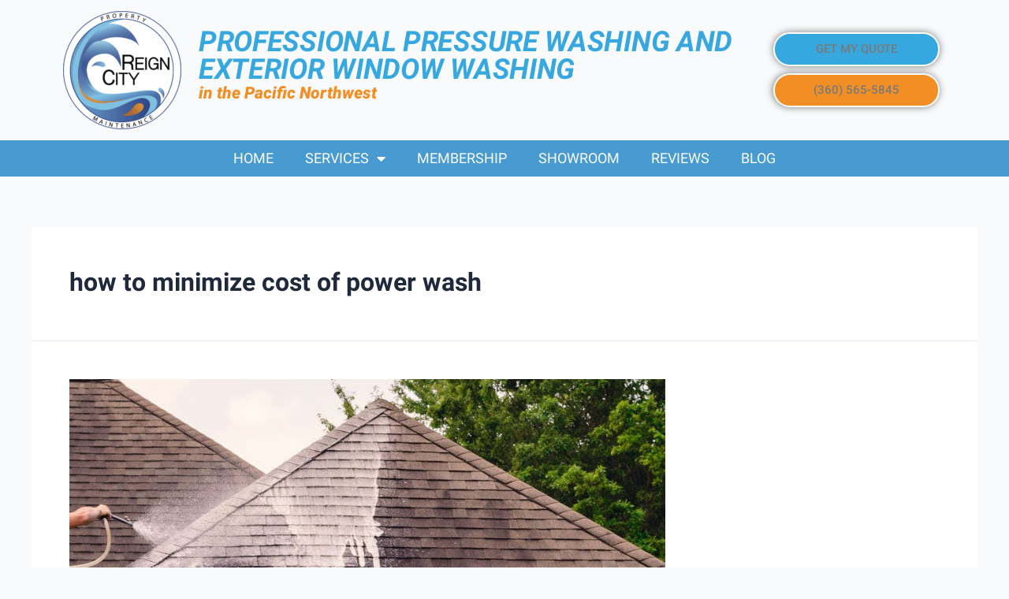

--- FILE ---
content_type: text/html; charset=UTF-8
request_url: https://reigncitysoftwash.com/tag/how-to-minimize-cost-of-power-wash/
body_size: 11172
content:
<!DOCTYPE html>
<html lang="en">
<head>
<meta charset="UTF-8">
<meta name="viewport" content="width=device-width, initial-scale=1">
<link rel="profile" href="https://gmpg.org/xfn/11">

<meta name='robots' content='index, follow, max-image-preview:large, max-snippet:-1, max-video-preview:-1' />

	<!-- This site is optimized with the Yoast SEO plugin v20.4 - https://yoast.com/wordpress/plugins/seo/ -->
	<title>how to minimize cost of power wash Archives - Reign City Property Maintenance</title>
	<link rel="canonical" href="https://reigncitysoftwash.com/tag/how-to-minimize-cost-of-power-wash/" />
	<meta property="og:locale" content="en_US" />
	<meta property="og:type" content="article" />
	<meta property="og:title" content="how to minimize cost of power wash Archives - Reign City Property Maintenance" />
	<meta property="og:url" content="https://reigncitysoftwash.com/tag/how-to-minimize-cost-of-power-wash/" />
	<meta property="og:site_name" content="Reign City Property Maintenance" />
	<meta name="twitter:card" content="summary_large_image" />
	<script type="application/ld+json" class="yoast-schema-graph">{"@context":"https://schema.org","@graph":[{"@type":"CollectionPage","@id":"https://reigncitysoftwash.com/tag/how-to-minimize-cost-of-power-wash/","url":"https://reigncitysoftwash.com/tag/how-to-minimize-cost-of-power-wash/","name":"how to minimize cost of power wash Archives - Reign City Property Maintenance","isPartOf":{"@id":"https://reigncitysoftwash.com/#website"},"primaryImageOfPage":{"@id":"https://reigncitysoftwash.com/tag/how-to-minimize-cost-of-power-wash/#primaryimage"},"image":{"@id":"https://reigncitysoftwash.com/tag/how-to-minimize-cost-of-power-wash/#primaryimage"},"thumbnailUrl":"https://reigncitysoftwash.com/wp-content/uploads/2023/02/roof1.jpg","breadcrumb":{"@id":"https://reigncitysoftwash.com/tag/how-to-minimize-cost-of-power-wash/#breadcrumb"},"inLanguage":"en"},{"@type":"ImageObject","inLanguage":"en","@id":"https://reigncitysoftwash.com/tag/how-to-minimize-cost-of-power-wash/#primaryimage","url":"https://reigncitysoftwash.com/wp-content/uploads/2023/02/roof1.jpg","contentUrl":"https://reigncitysoftwash.com/wp-content/uploads/2023/02/roof1.jpg","width":756,"height":646,"caption":"Pressure Washer Roof Cleaner "},{"@type":"BreadcrumbList","@id":"https://reigncitysoftwash.com/tag/how-to-minimize-cost-of-power-wash/#breadcrumb","itemListElement":[{"@type":"ListItem","position":1,"name":"Home","item":"https://reigncitysoftwash.com/"},{"@type":"ListItem","position":2,"name":"how to minimize cost of power wash"}]},{"@type":"WebSite","@id":"https://reigncitysoftwash.com/#website","url":"https://reigncitysoftwash.com/","name":"Reign City Property Maintenance","description":"Just another WordPress site","publisher":{"@id":"https://reigncitysoftwash.com/#organization"},"potentialAction":[{"@type":"SearchAction","target":{"@type":"EntryPoint","urlTemplate":"https://reigncitysoftwash.com/?s={search_term_string}"},"query-input":"required name=search_term_string"}],"inLanguage":"en"},{"@type":"Organization","@id":"https://reigncitysoftwash.com/#organization","name":"Reign City Property Maintenance","url":"https://reigncitysoftwash.com/","logo":{"@type":"ImageObject","inLanguage":"en","@id":"https://reigncitysoftwash.com/#/schema/logo/image/","url":"https://reigncitysoftwash.com/wp-content/uploads/2023/02/cropped-Reign_City_Trans._Background_Crop_Circle.png","contentUrl":"https://reigncitysoftwash.com/wp-content/uploads/2023/02/cropped-Reign_City_Trans._Background_Crop_Circle.png","width":1237,"height":1236,"caption":"Reign City Property Maintenance"},"image":{"@id":"https://reigncitysoftwash.com/#/schema/logo/image/"}}]}</script>
	<!-- / Yoast SEO plugin. -->


<link rel="alternate" type="application/rss+xml" title="Reign City Property Maintenance &raquo; Feed" href="https://reigncitysoftwash.com/feed/" />
<link rel="alternate" type="application/rss+xml" title="Reign City Property Maintenance &raquo; Comments Feed" href="https://reigncitysoftwash.com/comments/feed/" />
<link rel="alternate" type="application/rss+xml" title="Reign City Property Maintenance &raquo; how to minimize cost of power wash Tag Feed" href="https://reigncitysoftwash.com/tag/how-to-minimize-cost-of-power-wash/feed/" />
<style id='global-styles-inline-css'>
body{--wp--preset--color--black: #000000;--wp--preset--color--cyan-bluish-gray: #abb8c3;--wp--preset--color--white: #ffffff;--wp--preset--color--pale-pink: #f78da7;--wp--preset--color--vivid-red: #cf2e2e;--wp--preset--color--luminous-vivid-orange: #ff6900;--wp--preset--color--luminous-vivid-amber: #fcb900;--wp--preset--color--light-green-cyan: #7bdcb5;--wp--preset--color--vivid-green-cyan: #00d084;--wp--preset--color--pale-cyan-blue: #8ed1fc;--wp--preset--color--vivid-cyan-blue: #0693e3;--wp--preset--color--vivid-purple: #9b51e0;--wp--preset--color--ast-global-color-0: var(--ast-global-color-0);--wp--preset--color--ast-global-color-1: var(--ast-global-color-1);--wp--preset--color--ast-global-color-2: var(--ast-global-color-2);--wp--preset--color--ast-global-color-3: var(--ast-global-color-3);--wp--preset--color--ast-global-color-4: var(--ast-global-color-4);--wp--preset--color--ast-global-color-5: var(--ast-global-color-5);--wp--preset--color--ast-global-color-6: var(--ast-global-color-6);--wp--preset--color--ast-global-color-7: var(--ast-global-color-7);--wp--preset--color--ast-global-color-8: var(--ast-global-color-8);--wp--preset--gradient--vivid-cyan-blue-to-vivid-purple: linear-gradient(135deg,rgba(6,147,227,1) 0%,rgb(155,81,224) 100%);--wp--preset--gradient--light-green-cyan-to-vivid-green-cyan: linear-gradient(135deg,rgb(122,220,180) 0%,rgb(0,208,130) 100%);--wp--preset--gradient--luminous-vivid-amber-to-luminous-vivid-orange: linear-gradient(135deg,rgba(252,185,0,1) 0%,rgba(255,105,0,1) 100%);--wp--preset--gradient--luminous-vivid-orange-to-vivid-red: linear-gradient(135deg,rgba(255,105,0,1) 0%,rgb(207,46,46) 100%);--wp--preset--gradient--very-light-gray-to-cyan-bluish-gray: linear-gradient(135deg,rgb(238,238,238) 0%,rgb(169,184,195) 100%);--wp--preset--gradient--cool-to-warm-spectrum: linear-gradient(135deg,rgb(74,234,220) 0%,rgb(151,120,209) 20%,rgb(207,42,186) 40%,rgb(238,44,130) 60%,rgb(251,105,98) 80%,rgb(254,248,76) 100%);--wp--preset--gradient--blush-light-purple: linear-gradient(135deg,rgb(255,206,236) 0%,rgb(152,150,240) 100%);--wp--preset--gradient--blush-bordeaux: linear-gradient(135deg,rgb(254,205,165) 0%,rgb(254,45,45) 50%,rgb(107,0,62) 100%);--wp--preset--gradient--luminous-dusk: linear-gradient(135deg,rgb(255,203,112) 0%,rgb(199,81,192) 50%,rgb(65,88,208) 100%);--wp--preset--gradient--pale-ocean: linear-gradient(135deg,rgb(255,245,203) 0%,rgb(182,227,212) 50%,rgb(51,167,181) 100%);--wp--preset--gradient--electric-grass: linear-gradient(135deg,rgb(202,248,128) 0%,rgb(113,206,126) 100%);--wp--preset--gradient--midnight: linear-gradient(135deg,rgb(2,3,129) 0%,rgb(40,116,252) 100%);--wp--preset--duotone--dark-grayscale: url('#wp-duotone-dark-grayscale');--wp--preset--duotone--grayscale: url('#wp-duotone-grayscale');--wp--preset--duotone--purple-yellow: url('#wp-duotone-purple-yellow');--wp--preset--duotone--blue-red: url('#wp-duotone-blue-red');--wp--preset--duotone--midnight: url('#wp-duotone-midnight');--wp--preset--duotone--magenta-yellow: url('#wp-duotone-magenta-yellow');--wp--preset--duotone--purple-green: url('#wp-duotone-purple-green');--wp--preset--duotone--blue-orange: url('#wp-duotone-blue-orange');--wp--preset--font-size--small: 13px;--wp--preset--font-size--medium: 20px;--wp--preset--font-size--large: 36px;--wp--preset--font-size--x-large: 42px;--wp--preset--spacing--20: 0.44rem;--wp--preset--spacing--30: 0.67rem;--wp--preset--spacing--40: 1rem;--wp--preset--spacing--50: 1.5rem;--wp--preset--spacing--60: 2.25rem;--wp--preset--spacing--70: 3.38rem;--wp--preset--spacing--80: 5.06rem;}body { margin: 0;--wp--style--global--content-size: var(--wp--custom--ast-content-width-size);--wp--style--global--wide-size: var(--wp--custom--ast-wide-width-size); }.wp-site-blocks > .alignleft { float: left; margin-right: 2em; }.wp-site-blocks > .alignright { float: right; margin-left: 2em; }.wp-site-blocks > .aligncenter { justify-content: center; margin-left: auto; margin-right: auto; }.wp-site-blocks > * { margin-block-start: 0; margin-block-end: 0; }.wp-site-blocks > * + * { margin-block-start: 24px; }body { --wp--style--block-gap: 24px; }body .is-layout-flow > *{margin-block-start: 0;margin-block-end: 0;}body .is-layout-flow > * + *{margin-block-start: 24px;margin-block-end: 0;}body .is-layout-constrained > *{margin-block-start: 0;margin-block-end: 0;}body .is-layout-constrained > * + *{margin-block-start: 24px;margin-block-end: 0;}body .is-layout-flex{gap: 24px;}body .is-layout-flow > .alignleft{float: left;margin-inline-start: 0;margin-inline-end: 2em;}body .is-layout-flow > .alignright{float: right;margin-inline-start: 2em;margin-inline-end: 0;}body .is-layout-flow > .aligncenter{margin-left: auto !important;margin-right: auto !important;}body .is-layout-constrained > .alignleft{float: left;margin-inline-start: 0;margin-inline-end: 2em;}body .is-layout-constrained > .alignright{float: right;margin-inline-start: 2em;margin-inline-end: 0;}body .is-layout-constrained > .aligncenter{margin-left: auto !important;margin-right: auto !important;}body .is-layout-constrained > :where(:not(.alignleft):not(.alignright):not(.alignfull)){max-width: var(--wp--style--global--content-size);margin-left: auto !important;margin-right: auto !important;}body .is-layout-constrained > .alignwide{max-width: var(--wp--style--global--wide-size);}body .is-layout-flex{display: flex;}body .is-layout-flex{flex-wrap: wrap;align-items: center;}body .is-layout-flex > *{margin: 0;}body{padding-top: 0px;padding-right: 0px;padding-bottom: 0px;padding-left: 0px;}a:where(:not(.wp-element-button)){text-decoration: none;}.wp-element-button, .wp-block-button__link{background-color: #32373c;border-width: 0;color: #fff;font-family: inherit;font-size: inherit;line-height: inherit;padding: calc(0.667em + 2px) calc(1.333em + 2px);text-decoration: none;}.has-black-color{color: var(--wp--preset--color--black) !important;}.has-cyan-bluish-gray-color{color: var(--wp--preset--color--cyan-bluish-gray) !important;}.has-white-color{color: var(--wp--preset--color--white) !important;}.has-pale-pink-color{color: var(--wp--preset--color--pale-pink) !important;}.has-vivid-red-color{color: var(--wp--preset--color--vivid-red) !important;}.has-luminous-vivid-orange-color{color: var(--wp--preset--color--luminous-vivid-orange) !important;}.has-luminous-vivid-amber-color{color: var(--wp--preset--color--luminous-vivid-amber) !important;}.has-light-green-cyan-color{color: var(--wp--preset--color--light-green-cyan) !important;}.has-vivid-green-cyan-color{color: var(--wp--preset--color--vivid-green-cyan) !important;}.has-pale-cyan-blue-color{color: var(--wp--preset--color--pale-cyan-blue) !important;}.has-vivid-cyan-blue-color{color: var(--wp--preset--color--vivid-cyan-blue) !important;}.has-vivid-purple-color{color: var(--wp--preset--color--vivid-purple) !important;}.has-ast-global-color-0-color{color: var(--wp--preset--color--ast-global-color-0) !important;}.has-ast-global-color-1-color{color: var(--wp--preset--color--ast-global-color-1) !important;}.has-ast-global-color-2-color{color: var(--wp--preset--color--ast-global-color-2) !important;}.has-ast-global-color-3-color{color: var(--wp--preset--color--ast-global-color-3) !important;}.has-ast-global-color-4-color{color: var(--wp--preset--color--ast-global-color-4) !important;}.has-ast-global-color-5-color{color: var(--wp--preset--color--ast-global-color-5) !important;}.has-ast-global-color-6-color{color: var(--wp--preset--color--ast-global-color-6) !important;}.has-ast-global-color-7-color{color: var(--wp--preset--color--ast-global-color-7) !important;}.has-ast-global-color-8-color{color: var(--wp--preset--color--ast-global-color-8) !important;}.has-black-background-color{background-color: var(--wp--preset--color--black) !important;}.has-cyan-bluish-gray-background-color{background-color: var(--wp--preset--color--cyan-bluish-gray) !important;}.has-white-background-color{background-color: var(--wp--preset--color--white) !important;}.has-pale-pink-background-color{background-color: var(--wp--preset--color--pale-pink) !important;}.has-vivid-red-background-color{background-color: var(--wp--preset--color--vivid-red) !important;}.has-luminous-vivid-orange-background-color{background-color: var(--wp--preset--color--luminous-vivid-orange) !important;}.has-luminous-vivid-amber-background-color{background-color: var(--wp--preset--color--luminous-vivid-amber) !important;}.has-light-green-cyan-background-color{background-color: var(--wp--preset--color--light-green-cyan) !important;}.has-vivid-green-cyan-background-color{background-color: var(--wp--preset--color--vivid-green-cyan) !important;}.has-pale-cyan-blue-background-color{background-color: var(--wp--preset--color--pale-cyan-blue) !important;}.has-vivid-cyan-blue-background-color{background-color: var(--wp--preset--color--vivid-cyan-blue) !important;}.has-vivid-purple-background-color{background-color: var(--wp--preset--color--vivid-purple) !important;}.has-ast-global-color-0-background-color{background-color: var(--wp--preset--color--ast-global-color-0) !important;}.has-ast-global-color-1-background-color{background-color: var(--wp--preset--color--ast-global-color-1) !important;}.has-ast-global-color-2-background-color{background-color: var(--wp--preset--color--ast-global-color-2) !important;}.has-ast-global-color-3-background-color{background-color: var(--wp--preset--color--ast-global-color-3) !important;}.has-ast-global-color-4-background-color{background-color: var(--wp--preset--color--ast-global-color-4) !important;}.has-ast-global-color-5-background-color{background-color: var(--wp--preset--color--ast-global-color-5) !important;}.has-ast-global-color-6-background-color{background-color: var(--wp--preset--color--ast-global-color-6) !important;}.has-ast-global-color-7-background-color{background-color: var(--wp--preset--color--ast-global-color-7) !important;}.has-ast-global-color-8-background-color{background-color: var(--wp--preset--color--ast-global-color-8) !important;}.has-black-border-color{border-color: var(--wp--preset--color--black) !important;}.has-cyan-bluish-gray-border-color{border-color: var(--wp--preset--color--cyan-bluish-gray) !important;}.has-white-border-color{border-color: var(--wp--preset--color--white) !important;}.has-pale-pink-border-color{border-color: var(--wp--preset--color--pale-pink) !important;}.has-vivid-red-border-color{border-color: var(--wp--preset--color--vivid-red) !important;}.has-luminous-vivid-orange-border-color{border-color: var(--wp--preset--color--luminous-vivid-orange) !important;}.has-luminous-vivid-amber-border-color{border-color: var(--wp--preset--color--luminous-vivid-amber) !important;}.has-light-green-cyan-border-color{border-color: var(--wp--preset--color--light-green-cyan) !important;}.has-vivid-green-cyan-border-color{border-color: var(--wp--preset--color--vivid-green-cyan) !important;}.has-pale-cyan-blue-border-color{border-color: var(--wp--preset--color--pale-cyan-blue) !important;}.has-vivid-cyan-blue-border-color{border-color: var(--wp--preset--color--vivid-cyan-blue) !important;}.has-vivid-purple-border-color{border-color: var(--wp--preset--color--vivid-purple) !important;}.has-ast-global-color-0-border-color{border-color: var(--wp--preset--color--ast-global-color-0) !important;}.has-ast-global-color-1-border-color{border-color: var(--wp--preset--color--ast-global-color-1) !important;}.has-ast-global-color-2-border-color{border-color: var(--wp--preset--color--ast-global-color-2) !important;}.has-ast-global-color-3-border-color{border-color: var(--wp--preset--color--ast-global-color-3) !important;}.has-ast-global-color-4-border-color{border-color: var(--wp--preset--color--ast-global-color-4) !important;}.has-ast-global-color-5-border-color{border-color: var(--wp--preset--color--ast-global-color-5) !important;}.has-ast-global-color-6-border-color{border-color: var(--wp--preset--color--ast-global-color-6) !important;}.has-ast-global-color-7-border-color{border-color: var(--wp--preset--color--ast-global-color-7) !important;}.has-ast-global-color-8-border-color{border-color: var(--wp--preset--color--ast-global-color-8) !important;}.has-vivid-cyan-blue-to-vivid-purple-gradient-background{background: var(--wp--preset--gradient--vivid-cyan-blue-to-vivid-purple) !important;}.has-light-green-cyan-to-vivid-green-cyan-gradient-background{background: var(--wp--preset--gradient--light-green-cyan-to-vivid-green-cyan) !important;}.has-luminous-vivid-amber-to-luminous-vivid-orange-gradient-background{background: var(--wp--preset--gradient--luminous-vivid-amber-to-luminous-vivid-orange) !important;}.has-luminous-vivid-orange-to-vivid-red-gradient-background{background: var(--wp--preset--gradient--luminous-vivid-orange-to-vivid-red) !important;}.has-very-light-gray-to-cyan-bluish-gray-gradient-background{background: var(--wp--preset--gradient--very-light-gray-to-cyan-bluish-gray) !important;}.has-cool-to-warm-spectrum-gradient-background{background: var(--wp--preset--gradient--cool-to-warm-spectrum) !important;}.has-blush-light-purple-gradient-background{background: var(--wp--preset--gradient--blush-light-purple) !important;}.has-blush-bordeaux-gradient-background{background: var(--wp--preset--gradient--blush-bordeaux) !important;}.has-luminous-dusk-gradient-background{background: var(--wp--preset--gradient--luminous-dusk) !important;}.has-pale-ocean-gradient-background{background: var(--wp--preset--gradient--pale-ocean) !important;}.has-electric-grass-gradient-background{background: var(--wp--preset--gradient--electric-grass) !important;}.has-midnight-gradient-background{background: var(--wp--preset--gradient--midnight) !important;}.has-small-font-size{font-size: var(--wp--preset--font-size--small) !important;}.has-medium-font-size{font-size: var(--wp--preset--font-size--medium) !important;}.has-large-font-size{font-size: var(--wp--preset--font-size--large) !important;}.has-x-large-font-size{font-size: var(--wp--preset--font-size--x-large) !important;}
.wp-block-navigation a:where(:not(.wp-element-button)){color: inherit;}
.wp-block-pullquote{font-size: 1.5em;line-height: 1.6;}
</style>
<link rel='stylesheet' id='wpo_min-header-0-css' href='https://reigncitysoftwash.com/wp-content/cache/wpo-minify/1718731156/assets/wpo-minify-header-34e3a26d.min.css' media='all' />
<link rel="preconnect" href="https://fonts.gstatic.com/" crossorigin><!--[if IE]>
<script src='https://reigncitysoftwash.com/wp-content/themes/astra/assets/js/minified/flexibility.min.js' id='astra-flexibility-js'></script>
<script id='astra-flexibility-js-after'>
flexibility(document.documentElement);
</script>
<![endif]-->
<script src='https://reigncitysoftwash.com/wp-content/cache/wpo-minify/1718731156/assets/wpo-minify-header-ac89144e.min.js' id='wpo_min-header-1-js'></script>
<link rel="https://api.w.org/" href="https://reigncitysoftwash.com/wp-json/" /><link rel="alternate" type="application/json" href="https://reigncitysoftwash.com/wp-json/wp/v2/tags/125" /><link rel="EditURI" type="application/rsd+xml" title="RSD" href="https://reigncitysoftwash.com/xmlrpc.php?rsd" />
<link rel="wlwmanifest" type="application/wlwmanifest+xml" href="https://reigncitysoftwash.com/wp-includes/wlwmanifest.xml" />
<meta name="generator" content="WordPress 6.1.9" />
<meta name="google-site-verification" content="_lvhvifMgIxee-xaGcqw71qNM3kScFfumPyyS7YOw_c" /><meta name="generator" content="Elementor 3.11.2; features: e_dom_optimization, e_optimized_assets_loading, e_optimized_css_loading, a11y_improvements, additional_custom_breakpoints; settings: css_print_method-external, google_font-enabled, font_display-auto">
<script defer src="https://sotellus.com/cjs/reign-city-property-maintenance/popup_referral.js"></script>

<script async type="text/javascript" src="//bids.responsibid.com/Form/embedLightboxAsync/rbe0fd1d90ed3448f15603a73c5cffb94330469c98900e7a454955acda7b5f9857f"></script>
<script type="text/javascript">
window.__be = window.__be || {};
window.__be.id = 'reign-city-property-maintenance';
(function() {
var be = document.createElement('script'); be.type = 'text/javascript'; be.async = true;
be.src = 'https://sotellus.com/js/chat-widget.min.js';
var s = document.getElementsByTagName('script')[0]; s.parentNode.insertBefore(be, s);
})();
</script>
<!-- Google tag (gtag.js) -->
<script async src="https://www.googletagmanager.com/gtag/js?id=G-92DXZV7R5J"></script>
<script>
  window.dataLayer = window.dataLayer || [];
  function gtag(){dataLayer.push(arguments);}
  gtag('js', new Date());

  gtag('config', 'G-92DXZV7R5J');
</script><!-- Google tag (gtag.js) -->
<script async src="https://www.googletagmanager.com/gtag/js?id=G-0DEEJWEYMG"></script>
<script>
  window.dataLayer = window.dataLayer || [];
  function gtag(){dataLayer.push(arguments);}
  gtag('js', new Date());

  gtag('config', 'G-0DEEJWEYMG');
</script><link rel="icon" href="https://reigncitysoftwash.com/wp-content/uploads/2023/03/cropped-android-chrome-512x512-1-32x32.png" sizes="32x32" />
<link rel="icon" href="https://reigncitysoftwash.com/wp-content/uploads/2023/03/cropped-android-chrome-512x512-1-192x192.png" sizes="192x192" />
<link rel="apple-touch-icon" href="https://reigncitysoftwash.com/wp-content/uploads/2023/03/cropped-android-chrome-512x512-1-180x180.png" />
<meta name="msapplication-TileImage" content="https://reigncitysoftwash.com/wp-content/uploads/2023/03/cropped-android-chrome-512x512-1-270x270.png" />
</head>

<body data-rsssl=1 itemtype='https://schema.org/Blog' itemscope='itemscope' class="archive tag tag-how-to-minimize-cost-of-power-wash tag-125 wp-custom-logo ast-desktop ast-separate-container ast-no-sidebar astra-4.0.2 ast-inherit-site-logo-transparent ast-hfb-header elementor-default elementor-kit-6">

<svg xmlns="http://www.w3.org/2000/svg" viewBox="0 0 0 0" width="0" height="0" focusable="false" role="none" style="visibility: hidden; position: absolute; left: -9999px; overflow: hidden;" ><defs><filter id="wp-duotone-dark-grayscale"><feColorMatrix color-interpolation-filters="sRGB" type="matrix" values=" .299 .587 .114 0 0 .299 .587 .114 0 0 .299 .587 .114 0 0 .299 .587 .114 0 0 " /><feComponentTransfer color-interpolation-filters="sRGB" ><feFuncR type="table" tableValues="0 0.49803921568627" /><feFuncG type="table" tableValues="0 0.49803921568627" /><feFuncB type="table" tableValues="0 0.49803921568627" /><feFuncA type="table" tableValues="1 1" /></feComponentTransfer><feComposite in2="SourceGraphic" operator="in" /></filter></defs></svg><svg xmlns="http://www.w3.org/2000/svg" viewBox="0 0 0 0" width="0" height="0" focusable="false" role="none" style="visibility: hidden; position: absolute; left: -9999px; overflow: hidden;" ><defs><filter id="wp-duotone-grayscale"><feColorMatrix color-interpolation-filters="sRGB" type="matrix" values=" .299 .587 .114 0 0 .299 .587 .114 0 0 .299 .587 .114 0 0 .299 .587 .114 0 0 " /><feComponentTransfer color-interpolation-filters="sRGB" ><feFuncR type="table" tableValues="0 1" /><feFuncG type="table" tableValues="0 1" /><feFuncB type="table" tableValues="0 1" /><feFuncA type="table" tableValues="1 1" /></feComponentTransfer><feComposite in2="SourceGraphic" operator="in" /></filter></defs></svg><svg xmlns="http://www.w3.org/2000/svg" viewBox="0 0 0 0" width="0" height="0" focusable="false" role="none" style="visibility: hidden; position: absolute; left: -9999px; overflow: hidden;" ><defs><filter id="wp-duotone-purple-yellow"><feColorMatrix color-interpolation-filters="sRGB" type="matrix" values=" .299 .587 .114 0 0 .299 .587 .114 0 0 .299 .587 .114 0 0 .299 .587 .114 0 0 " /><feComponentTransfer color-interpolation-filters="sRGB" ><feFuncR type="table" tableValues="0.54901960784314 0.98823529411765" /><feFuncG type="table" tableValues="0 1" /><feFuncB type="table" tableValues="0.71764705882353 0.25490196078431" /><feFuncA type="table" tableValues="1 1" /></feComponentTransfer><feComposite in2="SourceGraphic" operator="in" /></filter></defs></svg><svg xmlns="http://www.w3.org/2000/svg" viewBox="0 0 0 0" width="0" height="0" focusable="false" role="none" style="visibility: hidden; position: absolute; left: -9999px; overflow: hidden;" ><defs><filter id="wp-duotone-blue-red"><feColorMatrix color-interpolation-filters="sRGB" type="matrix" values=" .299 .587 .114 0 0 .299 .587 .114 0 0 .299 .587 .114 0 0 .299 .587 .114 0 0 " /><feComponentTransfer color-interpolation-filters="sRGB" ><feFuncR type="table" tableValues="0 1" /><feFuncG type="table" tableValues="0 0.27843137254902" /><feFuncB type="table" tableValues="0.5921568627451 0.27843137254902" /><feFuncA type="table" tableValues="1 1" /></feComponentTransfer><feComposite in2="SourceGraphic" operator="in" /></filter></defs></svg><svg xmlns="http://www.w3.org/2000/svg" viewBox="0 0 0 0" width="0" height="0" focusable="false" role="none" style="visibility: hidden; position: absolute; left: -9999px; overflow: hidden;" ><defs><filter id="wp-duotone-midnight"><feColorMatrix color-interpolation-filters="sRGB" type="matrix" values=" .299 .587 .114 0 0 .299 .587 .114 0 0 .299 .587 .114 0 0 .299 .587 .114 0 0 " /><feComponentTransfer color-interpolation-filters="sRGB" ><feFuncR type="table" tableValues="0 0" /><feFuncG type="table" tableValues="0 0.64705882352941" /><feFuncB type="table" tableValues="0 1" /><feFuncA type="table" tableValues="1 1" /></feComponentTransfer><feComposite in2="SourceGraphic" operator="in" /></filter></defs></svg><svg xmlns="http://www.w3.org/2000/svg" viewBox="0 0 0 0" width="0" height="0" focusable="false" role="none" style="visibility: hidden; position: absolute; left: -9999px; overflow: hidden;" ><defs><filter id="wp-duotone-magenta-yellow"><feColorMatrix color-interpolation-filters="sRGB" type="matrix" values=" .299 .587 .114 0 0 .299 .587 .114 0 0 .299 .587 .114 0 0 .299 .587 .114 0 0 " /><feComponentTransfer color-interpolation-filters="sRGB" ><feFuncR type="table" tableValues="0.78039215686275 1" /><feFuncG type="table" tableValues="0 0.94901960784314" /><feFuncB type="table" tableValues="0.35294117647059 0.47058823529412" /><feFuncA type="table" tableValues="1 1" /></feComponentTransfer><feComposite in2="SourceGraphic" operator="in" /></filter></defs></svg><svg xmlns="http://www.w3.org/2000/svg" viewBox="0 0 0 0" width="0" height="0" focusable="false" role="none" style="visibility: hidden; position: absolute; left: -9999px; overflow: hidden;" ><defs><filter id="wp-duotone-purple-green"><feColorMatrix color-interpolation-filters="sRGB" type="matrix" values=" .299 .587 .114 0 0 .299 .587 .114 0 0 .299 .587 .114 0 0 .299 .587 .114 0 0 " /><feComponentTransfer color-interpolation-filters="sRGB" ><feFuncR type="table" tableValues="0.65098039215686 0.40392156862745" /><feFuncG type="table" tableValues="0 1" /><feFuncB type="table" tableValues="0.44705882352941 0.4" /><feFuncA type="table" tableValues="1 1" /></feComponentTransfer><feComposite in2="SourceGraphic" operator="in" /></filter></defs></svg><svg xmlns="http://www.w3.org/2000/svg" viewBox="0 0 0 0" width="0" height="0" focusable="false" role="none" style="visibility: hidden; position: absolute; left: -9999px; overflow: hidden;" ><defs><filter id="wp-duotone-blue-orange"><feColorMatrix color-interpolation-filters="sRGB" type="matrix" values=" .299 .587 .114 0 0 .299 .587 .114 0 0 .299 .587 .114 0 0 .299 .587 .114 0 0 " /><feComponentTransfer color-interpolation-filters="sRGB" ><feFuncR type="table" tableValues="0.098039215686275 1" /><feFuncG type="table" tableValues="0 0.66274509803922" /><feFuncB type="table" tableValues="0.84705882352941 0.41960784313725" /><feFuncA type="table" tableValues="1 1" /></feComponentTransfer><feComposite in2="SourceGraphic" operator="in" /></filter></defs></svg>
<a
	class="skip-link screen-reader-text"
	href="#content"
	role="link"
	title="Skip to content">
		Skip to content</a>

<div
class="hfeed site" id="page">
			<div data-elementor-type="header" data-elementor-id="70" class="elementor elementor-70 elementor-location-header">
								<section class="elementor-section elementor-top-section elementor-element elementor-element-dc122c4 elementor-section-content-middle elementor-section-boxed elementor-section-height-default elementor-section-height-default" data-id="dc122c4" data-element_type="section" data-settings="{&quot;_ha_eqh_enable&quot;:false}">
						<div class="elementor-container elementor-column-gap-default">
					<div class="elementor-column elementor-col-33 elementor-top-column elementor-element elementor-element-e8cbe9a" data-id="e8cbe9a" data-element_type="column">
			<div class="elementor-widget-wrap elementor-element-populated">
								<div class="elementor-element elementor-element-a9fa70d elementor-widget elementor-widget-theme-site-logo elementor-widget-image" data-id="a9fa70d" data-element_type="widget" data-widget_type="theme-site-logo.default">
				<div class="elementor-widget-container">
			<style>/*! elementor - v3.11.2 - 22-02-2023 */
.elementor-widget-image{text-align:center}.elementor-widget-image a{display:inline-block}.elementor-widget-image a img[src$=".svg"]{width:48px}.elementor-widget-image img{vertical-align:middle;display:inline-block}</style>								<a href="https://reigncitysoftwash.com">
			<img width="150" height="150" src="https://reigncitysoftwash.com/wp-content/uploads/2023/02/cropped-Reign_City_Trans._Background_Crop_Circle.png" class="attachment-thumbnail size-thumbnail wp-image-19" alt="" loading="lazy" srcset="https://reigncitysoftwash.com/wp-content/uploads/2023/02/cropped-Reign_City_Trans._Background_Crop_Circle-150x150.png 150w, https://reigncitysoftwash.com/wp-content/uploads/2023/02/cropped-Reign_City_Trans._Background_Crop_Circle-300x300.png 300w, https://reigncitysoftwash.com/wp-content/uploads/2023/02/cropped-Reign_City_Trans._Background_Crop_Circle-1024x1024.png 1024w, https://reigncitysoftwash.com/wp-content/uploads/2023/02/cropped-Reign_City_Trans._Background_Crop_Circle-768x767.png 768w, https://reigncitysoftwash.com/wp-content/uploads/2023/02/cropped-Reign_City_Trans._Background_Crop_Circle.png 1237w" sizes="(max-width: 150px) 100vw, 150px" />				</a>
											</div>
				</div>
					</div>
		</div>
				<div class="elementor-column elementor-col-33 elementor-top-column elementor-element elementor-element-6325b0d" data-id="6325b0d" data-element_type="column">
			<div class="elementor-widget-wrap elementor-element-populated">
								<div class="elementor-element elementor-element-93e95e4 elementor-widget elementor-widget-heading" data-id="93e95e4" data-element_type="widget" data-widget_type="heading.default">
				<div class="elementor-widget-container">
			<style>/*! elementor - v3.11.2 - 22-02-2023 */
.elementor-heading-title{padding:0;margin:0;line-height:1}.elementor-widget-heading .elementor-heading-title[class*=elementor-size-]>a{color:inherit;font-size:inherit;line-height:inherit}.elementor-widget-heading .elementor-heading-title.elementor-size-small{font-size:15px}.elementor-widget-heading .elementor-heading-title.elementor-size-medium{font-size:19px}.elementor-widget-heading .elementor-heading-title.elementor-size-large{font-size:29px}.elementor-widget-heading .elementor-heading-title.elementor-size-xl{font-size:39px}.elementor-widget-heading .elementor-heading-title.elementor-size-xxl{font-size:59px}</style><h4 class="elementor-heading-title elementor-size-default">Professional Pressure Washing and Exterior Window Washing</h4>		</div>
				</div>
				<div class="elementor-element elementor-element-d7719cf elementor-widget elementor-widget-text-editor" data-id="d7719cf" data-element_type="widget" data-widget_type="text-editor.default">
				<div class="elementor-widget-container">
			<style>/*! elementor - v3.11.2 - 22-02-2023 */
.elementor-widget-text-editor.elementor-drop-cap-view-stacked .elementor-drop-cap{background-color:#818a91;color:#fff}.elementor-widget-text-editor.elementor-drop-cap-view-framed .elementor-drop-cap{color:#818a91;border:3px solid;background-color:transparent}.elementor-widget-text-editor:not(.elementor-drop-cap-view-default) .elementor-drop-cap{margin-top:8px}.elementor-widget-text-editor:not(.elementor-drop-cap-view-default) .elementor-drop-cap-letter{width:1em;height:1em}.elementor-widget-text-editor .elementor-drop-cap{float:left;text-align:center;line-height:1;font-size:50px}.elementor-widget-text-editor .elementor-drop-cap-letter{display:inline-block}</style>				<p>in the Pacific Northwest</p>						</div>
				</div>
					</div>
		</div>
				<div class="elementor-column elementor-col-33 elementor-top-column elementor-element elementor-element-9288ebf" data-id="9288ebf" data-element_type="column">
			<div class="elementor-widget-wrap elementor-element-populated">
								<div class="elementor-element elementor-element-32c6490 elementor-align-justify responsibid-lightbox-button elementor-widget elementor-widget-button" data-id="32c6490" data-element_type="widget" data-widget_type="button.default">
				<div class="elementor-widget-container">
					<div class="elementor-button-wrapper">
			<a href="#" class="elementor-button-link elementor-button elementor-size-sm" role="button">
						<span class="elementor-button-content-wrapper">
						<span class="elementor-button-text">GET MY QUOTE</span>
		</span>
					</a>
		</div>
				</div>
				</div>
				<div class="elementor-element elementor-element-5aa7b2c elementor-align-justify elementor-widget elementor-widget-button" data-id="5aa7b2c" data-element_type="widget" data-widget_type="button.default">
				<div class="elementor-widget-container">
					<div class="elementor-button-wrapper">
			<a href="tel:3605655845" class="elementor-button-link elementor-button elementor-size-sm" role="button">
						<span class="elementor-button-content-wrapper">
						<span class="elementor-button-text">(360) 565-5845</span>
		</span>
					</a>
		</div>
				</div>
				</div>
					</div>
		</div>
							</div>
		</section>
				<section class="elementor-section elementor-top-section elementor-element elementor-element-3d79660 elementor-section-height-min-height elementor-section-boxed elementor-section-height-default elementor-section-items-middle" data-id="3d79660" data-element_type="section" data-settings="{&quot;background_background&quot;:&quot;classic&quot;,&quot;_ha_eqh_enable&quot;:false}">
						<div class="elementor-container elementor-column-gap-default">
					<div class="elementor-column elementor-col-100 elementor-top-column elementor-element elementor-element-21a65bc" data-id="21a65bc" data-element_type="column">
			<div class="elementor-widget-wrap elementor-element-populated">
								<div class="elementor-element elementor-element-db1a33d elementor-nav-menu__align-center elementor-nav-menu__text-align-center elementor-nav-menu--dropdown-tablet elementor-nav-menu--toggle elementor-nav-menu--burger elementor-widget elementor-widget-nav-menu" data-id="db1a33d" data-element_type="widget" data-settings="{&quot;layout&quot;:&quot;horizontal&quot;,&quot;submenu_icon&quot;:{&quot;value&quot;:&quot;&lt;i class=\&quot;fas fa-caret-down\&quot;&gt;&lt;\/i&gt;&quot;,&quot;library&quot;:&quot;fa-solid&quot;},&quot;toggle&quot;:&quot;burger&quot;}" data-widget_type="nav-menu.default">
				<div class="elementor-widget-container">
			<link rel="stylesheet" href="https://reigncitysoftwash.com/wp-content/plugins/elementor-pro/assets/css/widget-nav-menu.min.css">			<nav class="elementor-nav-menu--main elementor-nav-menu__container elementor-nav-menu--layout-horizontal e--pointer-none">
				<ul id="menu-1-db1a33d" class="elementor-nav-menu"><li class="menu-item menu-item-type-post_type menu-item-object-page menu-item-home menu-item-975"><a href="https://reigncitysoftwash.com/" class="elementor-item menu-link">Home</a></li>
<li class="menu-item menu-item-type-custom menu-item-object-custom menu-item-has-children menu-item-976"><a href="#service" class="elementor-item elementor-item-anchor menu-link">Services<span role="presentation" class="dropdown-menu-toggle" ></span></a>
<ul class="sub-menu elementor-nav-menu--dropdown">
	<li class="menu-item menu-item-type-post_type menu-item-object-page menu-item-979"><a href="https://reigncitysoftwash.com/dryer-vent-cleaning/" class="elementor-sub-item menu-link">Dryer Vent Cleaning</a></li>
	<li class="menu-item menu-item-type-post_type menu-item-object-page menu-item-980"><a href="https://reigncitysoftwash.com/gutter-cleaning/" class="elementor-sub-item menu-link">Gutter Cleaning</a></li>
	<li class="menu-item menu-item-type-post_type menu-item-object-page menu-item-981"><a href="https://reigncitysoftwash.com/house-washing-services-in-sequim-wa/" class="elementor-sub-item menu-link">House Wash</a></li>
	<li class="menu-item menu-item-type-post_type menu-item-object-page menu-item-982"><a href="https://reigncitysoftwash.com/pressure-wash/" class="elementor-sub-item menu-link">Pressure Wash</a></li>
	<li class="menu-item menu-item-type-post_type menu-item-object-page menu-item-983"><a href="https://reigncitysoftwash.com/roof-wash/" class="elementor-sub-item menu-link">Roof Wash</a></li>
	<li class="menu-item menu-item-type-post_type menu-item-object-page menu-item-984"><a href="https://reigncitysoftwash.com/solar-panel-cleaning/" class="elementor-sub-item menu-link">Solar Panel Cleaning</a></li>
	<li class="menu-item menu-item-type-post_type menu-item-object-page menu-item-985"><a href="https://reigncitysoftwash.com/window-cleaning-services-in-sequim-wa/" class="elementor-sub-item menu-link">Window Cleaning</a></li>
</ul>
</li>
<li class="menu-item menu-item-type-post_type menu-item-object-page menu-item-1523"><a href="https://reigncitysoftwash.com/membership/" class="elementor-item menu-link">Membership</a></li>
<li class="menu-item menu-item-type-post_type menu-item-object-page menu-item-1190"><a href="https://reigncitysoftwash.com/showroom/" class="elementor-item menu-link">Showroom</a></li>
<li class="menu-item menu-item-type-custom menu-item-object-custom menu-item-home menu-item-977"><a href="https://reigncitysoftwash.com/#reviews" class="elementor-item elementor-item-anchor menu-link">Reviews</a></li>
<li class="menu-item menu-item-type-post_type menu-item-object-page current_page_parent menu-item-1942"><a href="https://reigncitysoftwash.com/blog/" class="elementor-item menu-link">Blog</a></li>
</ul>			</nav>
					<div class="elementor-menu-toggle" role="button" tabindex="0" aria-label="Menu Toggle" aria-expanded="false">
			<i aria-hidden="true" role="presentation" class="elementor-menu-toggle__icon--open eicon-menu-bar"></i><i aria-hidden="true" role="presentation" class="elementor-menu-toggle__icon--close eicon-close"></i>			<span class="elementor-screen-only">Menu</span>
		</div>
					<nav class="elementor-nav-menu--dropdown elementor-nav-menu__container" aria-hidden="true">
				<ul id="menu-2-db1a33d" class="elementor-nav-menu"><li class="menu-item menu-item-type-post_type menu-item-object-page menu-item-home menu-item-975"><a href="https://reigncitysoftwash.com/" class="elementor-item menu-link" tabindex="-1">Home</a></li>
<li class="menu-item menu-item-type-custom menu-item-object-custom menu-item-has-children menu-item-976"><a href="#service" class="elementor-item elementor-item-anchor menu-link" tabindex="-1">Services<span role="presentation" class="dropdown-menu-toggle" ></span></a>
<ul class="sub-menu elementor-nav-menu--dropdown">
	<li class="menu-item menu-item-type-post_type menu-item-object-page menu-item-979"><a href="https://reigncitysoftwash.com/dryer-vent-cleaning/" class="elementor-sub-item menu-link" tabindex="-1">Dryer Vent Cleaning</a></li>
	<li class="menu-item menu-item-type-post_type menu-item-object-page menu-item-980"><a href="https://reigncitysoftwash.com/gutter-cleaning/" class="elementor-sub-item menu-link" tabindex="-1">Gutter Cleaning</a></li>
	<li class="menu-item menu-item-type-post_type menu-item-object-page menu-item-981"><a href="https://reigncitysoftwash.com/house-washing-services-in-sequim-wa/" class="elementor-sub-item menu-link" tabindex="-1">House Wash</a></li>
	<li class="menu-item menu-item-type-post_type menu-item-object-page menu-item-982"><a href="https://reigncitysoftwash.com/pressure-wash/" class="elementor-sub-item menu-link" tabindex="-1">Pressure Wash</a></li>
	<li class="menu-item menu-item-type-post_type menu-item-object-page menu-item-983"><a href="https://reigncitysoftwash.com/roof-wash/" class="elementor-sub-item menu-link" tabindex="-1">Roof Wash</a></li>
	<li class="menu-item menu-item-type-post_type menu-item-object-page menu-item-984"><a href="https://reigncitysoftwash.com/solar-panel-cleaning/" class="elementor-sub-item menu-link" tabindex="-1">Solar Panel Cleaning</a></li>
	<li class="menu-item menu-item-type-post_type menu-item-object-page menu-item-985"><a href="https://reigncitysoftwash.com/window-cleaning-services-in-sequim-wa/" class="elementor-sub-item menu-link" tabindex="-1">Window Cleaning</a></li>
</ul>
</li>
<li class="menu-item menu-item-type-post_type menu-item-object-page menu-item-1523"><a href="https://reigncitysoftwash.com/membership/" class="elementor-item menu-link" tabindex="-1">Membership</a></li>
<li class="menu-item menu-item-type-post_type menu-item-object-page menu-item-1190"><a href="https://reigncitysoftwash.com/showroom/" class="elementor-item menu-link" tabindex="-1">Showroom</a></li>
<li class="menu-item menu-item-type-custom menu-item-object-custom menu-item-home menu-item-977"><a href="https://reigncitysoftwash.com/#reviews" class="elementor-item elementor-item-anchor menu-link" tabindex="-1">Reviews</a></li>
<li class="menu-item menu-item-type-post_type menu-item-object-page current_page_parent menu-item-1942"><a href="https://reigncitysoftwash.com/blog/" class="elementor-item menu-link" tabindex="-1">Blog</a></li>
</ul>			</nav>
				</div>
				</div>
					</div>
		</div>
							</div>
		</section>
						</div>
			<div id="content" class="site-content">
		<div class="ast-container">
		

	<div id="primary" class="content-area primary">

		
				<section class="ast-archive-description">
			<h1 class="page-title ast-archive-title">how to minimize cost of power wash</h1>		</section>
	
					<main id="main" class="site-main">
				<div class="ast-row"><article
class="post-1634 post type-post status-publish format-standard has-post-thumbnail hentry category-power-washing category-roof-wash tag-how-to-minimize-cost-of-power-wash tag-power-wash-roof-cost tag-power-wash-roof-cost-essential-tips tag-power-wash-roof-cost-guide tag-power-wash-roof-cost-guideline tag-power-wash-roof-cost-tips tag-professional-guide-for-power-wash-roof-cost tag-ultimate-guide-for-power-wash-roof-cost tag-what-factors-affects-power-wash-roof-cost tag-what-is-average-cost-of-power-wash tag-what-is-power-wash-roof-cost tag-what-should-be-done-for-budget-friendly-power-wash-roof-cost ast-grid-common-col ast-full-width ast-article-post" id="post-1634" itemtype="https://schema.org/CreativeWork" itemscope="itemscope">
		<div class="ast-post-format- blog-layout-1">
	<div class="post-content ast-grid-common-col" >
		<div class="ast-blog-featured-section post-thumb ast-grid-common-col ast-float"><div class="post-thumb-img-content post-thumb"><a href="https://reigncitysoftwash.com/power-washing/power-wash-roof-cost/" ><img width="756" height="646" src="https://reigncitysoftwash.com/wp-content/uploads/2023/02/roof1.jpg" class="attachment-large size-large wp-post-image" alt="Pressure Washer Roof Cleaner " decoding="async" itemprop="image" srcset="https://reigncitysoftwash.com/wp-content/uploads/2023/02/roof1.jpg 756w, https://reigncitysoftwash.com/wp-content/uploads/2023/02/roof1-300x256.jpg 300w" sizes="(max-width: 756px) 100vw, 756px" /></a></div></div>		<header class="entry-header">
			<h2 class="entry-title" itemprop="headline"><a href="https://reigncitysoftwash.com/power-washing/power-wash-roof-cost/" rel="bookmark">Power Wash Roof Cost</a></h2>			<div class="entry-meta">			<span class="comments-link">
				<a href="https://reigncitysoftwash.com/power-washing/power-wash-roof-cost/#respond">Leave a Comment</a>			</span>

			 / <span class="cat-links"><a href="https://reigncitysoftwash.com/category/power-washing/" rel="category tag">Power Washing</a>, <a href="https://reigncitysoftwash.com/category/roof-wash/" rel="category tag">Roof Wash</a></span> / By <span class="posted-by vcard author" itemtype="https://schema.org/Person" itemscope="itemscope" itemprop="author">			<a title="View all posts by admin"
				href="https://reigncitysoftwash.com/author/admin/" rel="author"
				class="url fn n" itemprop="url"				>
				<span
				class="author-name" itemprop="name"				>admin</span>
			</a>
		</span>

		</div>		</header><!-- .entry-header -->
				<div class="entry-content clear"
		itemprop="text"		>
			<p>How Much Power Wash Roof Cost Is Are you in the market for a power wash roof? If so, you may be wondering how much is the power wash roof cost. The answer to this question depends on a few factors, including the size and type of your roof. In this blog post, we&#8217;ll provide &hellip;</p>
<p class="read-more"> <a class="" href="https://reigncitysoftwash.com/power-washing/power-wash-roof-cost/"> <span class="screen-reader-text">Power Wash Roof Cost</span> Read More &raquo;</a></p>
		</div><!-- .entry-content .clear -->
	</div><!-- .post-content -->
</div> <!-- .blog-layout-1 -->
	</article><!-- #post-## -->
</div>			</main><!-- #main -->
			
		
		
	</div><!-- #primary -->


	</div> <!-- ast-container -->
	</div><!-- #content -->
		<div data-elementor-type="footer" data-elementor-id="179" class="elementor elementor-179 elementor-location-footer">
								<section class="elementor-section elementor-top-section elementor-element elementor-element-9885386 elementor-section-boxed elementor-section-height-default elementor-section-height-default" data-id="9885386" data-element_type="section" data-settings="{&quot;background_background&quot;:&quot;classic&quot;,&quot;_ha_eqh_enable&quot;:false}">
							<div class="elementor-background-overlay"></div>
							<div class="elementor-container elementor-column-gap-default">
					<div class="elementor-column elementor-col-25 elementor-top-column elementor-element elementor-element-6fce678" data-id="6fce678" data-element_type="column">
			<div class="elementor-widget-wrap elementor-element-populated">
								<div class="elementor-element elementor-element-62b8513 elementor-widget elementor-widget-heading" data-id="62b8513" data-element_type="widget" data-widget_type="heading.default">
				<div class="elementor-widget-container">
			<h5 class="elementor-heading-title elementor-size-default">Quick Links</h5>		</div>
				</div>
				<div class="elementor-element elementor-element-af826fa elementor-mobile-align-left elementor-icon-list--layout-traditional elementor-list-item-link-full_width elementor-widget elementor-widget-icon-list" data-id="af826fa" data-element_type="widget" data-widget_type="icon-list.default">
				<div class="elementor-widget-container">
			<link rel="stylesheet" href="https://reigncitysoftwash.com/wp-content/plugins/elementor/assets/css/widget-icon-list.min.css">		<ul class="elementor-icon-list-items">
							<li class="elementor-icon-list-item">
											<a href="https://reigncitysoftwash.com/dryer-vent-cleaning/">

												<span class="elementor-icon-list-icon">
							<i aria-hidden="true" class="fas fa-angle-right"></i>						</span>
										<span class="elementor-icon-list-text">Services</span>
											</a>
									</li>
								<li class="elementor-icon-list-item">
											<a href="https://reigncitysoftwash.com/#reviews">

												<span class="elementor-icon-list-icon">
							<i aria-hidden="true" class="fas fa-angle-right"></i>						</span>
										<span class="elementor-icon-list-text">Reviews</span>
											</a>
									</li>
								<li class="elementor-icon-list-item">
											<a href="https://reigncitysoftwash.com/showroom/">

												<span class="elementor-icon-list-icon">
							<i aria-hidden="true" class="fas fa-angle-right"></i>						</span>
										<span class="elementor-icon-list-text">Showroom</span>
											</a>
									</li>
								<li class="elementor-icon-list-item">
											<a href="https://reigncitysoftwash.com/blog">

												<span class="elementor-icon-list-icon">
							<i aria-hidden="true" class="fas fa-angle-right"></i>						</span>
										<span class="elementor-icon-list-text">Blog</span>
											</a>
									</li>
						</ul>
				</div>
				</div>
					</div>
		</div>
				<div class="elementor-column elementor-col-25 elementor-top-column elementor-element elementor-element-90e9c39" data-id="90e9c39" data-element_type="column">
			<div class="elementor-widget-wrap elementor-element-populated">
								<div class="elementor-element elementor-element-8e4fdf8 elementor-widget elementor-widget-heading" data-id="8e4fdf8" data-element_type="widget" data-widget_type="heading.default">
				<div class="elementor-widget-container">
			<h5 class="elementor-heading-title elementor-size-default">Services Offered</h5>		</div>
				</div>
				<div class="elementor-element elementor-element-cb7aba0 elementor-icon-list--layout-traditional elementor-list-item-link-full_width elementor-widget elementor-widget-icon-list" data-id="cb7aba0" data-element_type="widget" data-widget_type="icon-list.default">
				<div class="elementor-widget-container">
					<ul class="elementor-icon-list-items">
							<li class="elementor-icon-list-item">
											<a href="/site10/dryer-vent-cleaning/">

												<span class="elementor-icon-list-icon">
							<i aria-hidden="true" class="fas fa-angle-right"></i>						</span>
										<span class="elementor-icon-list-text">Dryer Vent Cleaning</span>
											</a>
									</li>
								<li class="elementor-icon-list-item">
											<a href="/site10/roof-wash/">

												<span class="elementor-icon-list-icon">
							<i aria-hidden="true" class="fas fa-angle-right"></i>						</span>
										<span class="elementor-icon-list-text">Roof Wash</span>
											</a>
									</li>
								<li class="elementor-icon-list-item">
											<a href="/site10/house-wash/">

												<span class="elementor-icon-list-icon">
							<i aria-hidden="true" class="fas fa-angle-right"></i>						</span>
										<span class="elementor-icon-list-text">House Wash</span>
											</a>
									</li>
								<li class="elementor-icon-list-item">
											<a href="/site10/pressure-wash/">

												<span class="elementor-icon-list-icon">
							<i aria-hidden="true" class="fas fa-angle-right"></i>						</span>
										<span class="elementor-icon-list-text">Pressure Wash</span>
											</a>
									</li>
								<li class="elementor-icon-list-item">
											<a href="/site10/window-cleaning/">

												<span class="elementor-icon-list-icon">
							<i aria-hidden="true" class="fas fa-angle-right"></i>						</span>
										<span class="elementor-icon-list-text">Window Cleaning</span>
											</a>
									</li>
								<li class="elementor-icon-list-item">
											<a href="/site10/gutter-cleaning/">

												<span class="elementor-icon-list-icon">
							<i aria-hidden="true" class="fas fa-angle-right"></i>						</span>
										<span class="elementor-icon-list-text">Gutter Cleaning</span>
											</a>
									</li>
								<li class="elementor-icon-list-item">
											<a href="/site10/solar-panel-cleaning/">

												<span class="elementor-icon-list-icon">
							<i aria-hidden="true" class="fas fa-angle-right"></i>						</span>
										<span class="elementor-icon-list-text">Solar Panel Cleaning</span>
											</a>
									</li>
						</ul>
				</div>
				</div>
					</div>
		</div>
				<div class="elementor-column elementor-col-25 elementor-top-column elementor-element elementor-element-db4ce11" data-id="db4ce11" data-element_type="column">
			<div class="elementor-widget-wrap elementor-element-populated">
								<div class="elementor-element elementor-element-0495510 elementor-widget elementor-widget-heading" data-id="0495510" data-element_type="widget" data-widget_type="heading.default">
				<div class="elementor-widget-container">
			<h5 class="elementor-heading-title elementor-size-default">Contact Us</h5>		</div>
				</div>
				<div class="elementor-element elementor-element-077c082 elementor-icon-list--layout-traditional elementor-list-item-link-full_width elementor-widget elementor-widget-icon-list" data-id="077c082" data-element_type="widget" data-widget_type="icon-list.default">
				<div class="elementor-widget-container">
					<ul class="elementor-icon-list-items">
							<li class="elementor-icon-list-item">
											<a href="mailto:reigncitysoftwash@gmail.com">

												<span class="elementor-icon-list-icon">
							<i aria-hidden="true" class="far fa-envelope"></i>						</span>
										<span class="elementor-icon-list-text">reigncitysoftwash@gmail.com</span>
											</a>
									</li>
						</ul>
				</div>
				</div>
				<div class="elementor-element elementor-element-f000aac e-grid-align-left e-grid-align-mobile-center elementor-shape-rounded elementor-grid-0 elementor-widget elementor-widget-social-icons" data-id="f000aac" data-element_type="widget" data-widget_type="social-icons.default">
				<div class="elementor-widget-container">
			<style>/*! elementor - v3.11.2 - 22-02-2023 */
.elementor-widget-social-icons.elementor-grid-0 .elementor-widget-container,.elementor-widget-social-icons.elementor-grid-mobile-0 .elementor-widget-container,.elementor-widget-social-icons.elementor-grid-tablet-0 .elementor-widget-container{line-height:1;font-size:0}.elementor-widget-social-icons:not(.elementor-grid-0):not(.elementor-grid-tablet-0):not(.elementor-grid-mobile-0) .elementor-grid{display:inline-grid}.elementor-widget-social-icons .elementor-grid{grid-column-gap:var(--grid-column-gap,5px);grid-row-gap:var(--grid-row-gap,5px);grid-template-columns:var(--grid-template-columns);justify-content:var(--justify-content,center);justify-items:var(--justify-content,center)}.elementor-icon.elementor-social-icon{font-size:var(--icon-size,25px);line-height:var(--icon-size,25px);width:calc(var(--icon-size, 25px) + (2 * var(--icon-padding, .5em)));height:calc(var(--icon-size, 25px) + (2 * var(--icon-padding, .5em)))}.elementor-social-icon{--e-social-icon-icon-color:#fff;display:inline-flex;background-color:#818a91;align-items:center;justify-content:center;text-align:center;cursor:pointer}.elementor-social-icon i{color:var(--e-social-icon-icon-color)}.elementor-social-icon svg{fill:var(--e-social-icon-icon-color)}.elementor-social-icon:last-child{margin:0}.elementor-social-icon:hover{opacity:.9;color:#fff}.elementor-social-icon-android{background-color:#a4c639}.elementor-social-icon-apple{background-color:#999}.elementor-social-icon-behance{background-color:#1769ff}.elementor-social-icon-bitbucket{background-color:#205081}.elementor-social-icon-codepen{background-color:#000}.elementor-social-icon-delicious{background-color:#39f}.elementor-social-icon-deviantart{background-color:#05cc47}.elementor-social-icon-digg{background-color:#005be2}.elementor-social-icon-dribbble{background-color:#ea4c89}.elementor-social-icon-elementor{background-color:#d30c5c}.elementor-social-icon-envelope{background-color:#ea4335}.elementor-social-icon-facebook,.elementor-social-icon-facebook-f{background-color:#3b5998}.elementor-social-icon-flickr{background-color:#0063dc}.elementor-social-icon-foursquare{background-color:#2d5be3}.elementor-social-icon-free-code-camp,.elementor-social-icon-freecodecamp{background-color:#006400}.elementor-social-icon-github{background-color:#333}.elementor-social-icon-gitlab{background-color:#e24329}.elementor-social-icon-globe{background-color:#818a91}.elementor-social-icon-google-plus,.elementor-social-icon-google-plus-g{background-color:#dd4b39}.elementor-social-icon-houzz{background-color:#7ac142}.elementor-social-icon-instagram{background-color:#262626}.elementor-social-icon-jsfiddle{background-color:#487aa2}.elementor-social-icon-link{background-color:#818a91}.elementor-social-icon-linkedin,.elementor-social-icon-linkedin-in{background-color:#0077b5}.elementor-social-icon-medium{background-color:#00ab6b}.elementor-social-icon-meetup{background-color:#ec1c40}.elementor-social-icon-mixcloud{background-color:#273a4b}.elementor-social-icon-odnoklassniki{background-color:#f4731c}.elementor-social-icon-pinterest{background-color:#bd081c}.elementor-social-icon-product-hunt{background-color:#da552f}.elementor-social-icon-reddit{background-color:#ff4500}.elementor-social-icon-rss{background-color:#f26522}.elementor-social-icon-shopping-cart{background-color:#4caf50}.elementor-social-icon-skype{background-color:#00aff0}.elementor-social-icon-slideshare{background-color:#0077b5}.elementor-social-icon-snapchat{background-color:#fffc00}.elementor-social-icon-soundcloud{background-color:#f80}.elementor-social-icon-spotify{background-color:#2ebd59}.elementor-social-icon-stack-overflow{background-color:#fe7a15}.elementor-social-icon-steam{background-color:#00adee}.elementor-social-icon-stumbleupon{background-color:#eb4924}.elementor-social-icon-telegram{background-color:#2ca5e0}.elementor-social-icon-thumb-tack{background-color:#1aa1d8}.elementor-social-icon-tripadvisor{background-color:#589442}.elementor-social-icon-tumblr{background-color:#35465c}.elementor-social-icon-twitch{background-color:#6441a5}.elementor-social-icon-twitter{background-color:#1da1f2}.elementor-social-icon-viber{background-color:#665cac}.elementor-social-icon-vimeo{background-color:#1ab7ea}.elementor-social-icon-vk{background-color:#45668e}.elementor-social-icon-weibo{background-color:#dd2430}.elementor-social-icon-weixin{background-color:#31a918}.elementor-social-icon-whatsapp{background-color:#25d366}.elementor-social-icon-wordpress{background-color:#21759b}.elementor-social-icon-xing{background-color:#026466}.elementor-social-icon-yelp{background-color:#af0606}.elementor-social-icon-youtube{background-color:#cd201f}.elementor-social-icon-500px{background-color:#0099e5}.elementor-shape-rounded .elementor-icon.elementor-social-icon{border-radius:10%}.elementor-shape-circle .elementor-icon.elementor-social-icon{border-radius:50%}</style>		<div class="elementor-social-icons-wrapper elementor-grid">
							<span class="elementor-grid-item">
					<a class="elementor-icon elementor-social-icon elementor-social-icon-facebook elementor-repeater-item-bce500e" href="https://web.facebook.com/ReignCityWindows?_rdc=1&#038;_rdr" target="_blank">
						<span class="elementor-screen-only">Facebook</span>
						<i class="fab fa-facebook"></i>					</a>
				</span>
							<span class="elementor-grid-item">
					<a class="elementor-icon elementor-social-icon elementor-social-icon-map-marker-alt elementor-repeater-item-5e2c1e2" href="https://www.google.com/maps/d/u/0/embed?mid=1d0frO6GxEJLWsFhYfhthb6g0p5MPmlk&#038;ehbc=2E312F" target="_blank">
						<span class="elementor-screen-only">Map-marker-alt</span>
						<i class="fas fa-map-marker-alt"></i>					</a>
				</span>
					</div>
				</div>
				</div>
					</div>
		</div>
				<div class="elementor-column elementor-col-25 elementor-top-column elementor-element elementor-element-8fb3d50" data-id="8fb3d50" data-element_type="column">
			<div class="elementor-widget-wrap elementor-element-populated">
								<div class="elementor-element elementor-element-f33a5ed elementor-align-justify responsibid-lightbox-button elementor-invisible elementor-widget elementor-widget-button" data-id="f33a5ed" data-element_type="widget" data-settings="{&quot;_animation&quot;:&quot;swing&quot;}" data-widget_type="button.default">
				<div class="elementor-widget-container">
					<div class="elementor-button-wrapper">
			<a href="#" class="elementor-button-link elementor-button elementor-size-sm" role="button">
						<span class="elementor-button-content-wrapper">
						<span class="elementor-button-text">GET MY QUOTE</span>
		</span>
					</a>
		</div>
				</div>
				</div>
				<div class="elementor-element elementor-element-6c1c4a7 elementor-align-justify elementor-invisible elementor-widget elementor-widget-button" data-id="6c1c4a7" data-element_type="widget" data-settings="{&quot;_animation&quot;:&quot;swing&quot;}" data-widget_type="button.default">
				<div class="elementor-widget-container">
					<div class="elementor-button-wrapper">
			<a href="tel:2062796418" class="elementor-button-link elementor-button elementor-size-sm" role="button">
						<span class="elementor-button-content-wrapper">
						<span class="elementor-button-text">(206) 279-6418</span>
		</span>
					</a>
		</div>
				</div>
				</div>
					</div>
		</div>
							</div>
		</section>
				<section class="elementor-section elementor-top-section elementor-element elementor-element-c7a2b5a elementor-section-height-min-height elementor-section-items-top elementor-section-boxed elementor-section-height-default" data-id="c7a2b5a" data-element_type="section" data-settings="{&quot;background_background&quot;:&quot;classic&quot;,&quot;_ha_eqh_enable&quot;:false}">
						<div class="elementor-container elementor-column-gap-default">
					<div class="elementor-column elementor-col-100 elementor-top-column elementor-element elementor-element-1b5d8e9" data-id="1b5d8e9" data-element_type="column">
			<div class="elementor-widget-wrap elementor-element-populated">
								<div class="elementor-element elementor-element-2b9065c elementor-absolute elementor-widget elementor-widget-text-editor" data-id="2b9065c" data-element_type="widget" data-settings="{&quot;_position&quot;:&quot;absolute&quot;}" data-widget_type="text-editor.default">
				<div class="elementor-widget-container">
							<p>Copyright © 2023 Reign City Property Maintenance</p>						</div>
				</div>
					</div>
		</div>
							</div>
		</section>
						</div>
			</div><!-- #page -->
<link rel='stylesheet' id='wpo_min-footer-0-css' href='https://reigncitysoftwash.com/wp-content/cache/wpo-minify/1718731156/assets/wpo-minify-footer-9b200e8c.min.css' media='all' />
<script id='wpo_min-footer-0-js-extra'>
var astra = {"break_point":"921","isRtl":"","is_scroll_to_id":"1","is_scroll_to_top":""};
var HappyLocalize = {"ajax_url":"https:\/\/reigncitysoftwash.com\/wp-admin\/admin-ajax.php","nonce":"f77e949b00","pdf_js_lib":"https:\/\/reigncitysoftwash.com\/wp-content\/plugins\/happy-elementor-addons\/assets\/vendor\/pdfjs\/lib"};
var localize = {"ajaxurl":"https:\/\/reigncitysoftwash.com\/wp-admin\/admin-ajax.php","nonce":"904dd47763","i18n":{"added":"Added ","compare":"Compare","loading":"Loading..."},"eael_translate_text":{"required_text":"is a required field","invalid_text":"Invalid","billing_text":"Billing","shipping_text":"Shipping"},"page_permalink":"https:\/\/reigncitysoftwash.com\/power-washing\/power-wash-roof-cost\/","cart_redirectition":"","cart_page_url":"","el_breakpoints":{"mobile":{"label":"Mobile","value":767,"default_value":767,"direction":"max","is_enabled":true},"mobile_extra":{"label":"Mobile Extra","value":880,"default_value":880,"direction":"max","is_enabled":false},"tablet":{"label":"Tablet","value":1024,"default_value":1024,"direction":"max","is_enabled":true},"tablet_extra":{"label":"Tablet Extra","value":1200,"default_value":1200,"direction":"max","is_enabled":false},"laptop":{"label":"Laptop","value":1366,"default_value":1366,"direction":"max","is_enabled":false},"widescreen":{"label":"Widescreen","value":2400,"default_value":2400,"direction":"min","is_enabled":false}}};
</script>
<script src='https://reigncitysoftwash.com/wp-content/cache/wpo-minify/1718731156/assets/wpo-minify-footer-36655d97.min.js' id='wpo_min-footer-0-js'></script>
<script src='https://reigncitysoftwash.com/wp-content/cache/wpo-minify/1718731156/assets/wpo-minify-footer-07511976.min.js' id='wpo_min-footer-1-js'></script>
<script src='https://reigncitysoftwash.com/wp-content/cache/wpo-minify/1718731156/assets/wpo-minify-footer-061311f8.min.js' id='wpo_min-footer-2-js'></script>
			<script>
			/(trident|msie)/i.test(navigator.userAgent)&&document.getElementById&&window.addEventListener&&window.addEventListener("hashchange",function(){var t,e=location.hash.substring(1);/^[A-z0-9_-]+$/.test(e)&&(t=document.getElementById(e))&&(/^(?:a|select|input|button|textarea)$/i.test(t.tagName)||(t.tabIndex=-1),t.focus())},!1);
			</script>
				</body>
</html>
